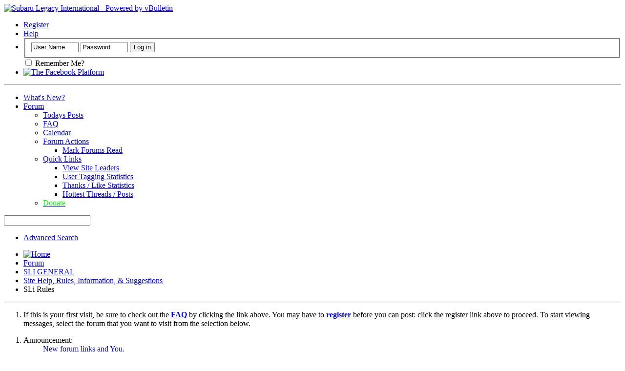

--- FILE ---
content_type: text/html; charset=UTF-8
request_url: https://sl-i.net/FORUM/forumdisplay.php?42-SLi-Rules&s=bccd6c34e4a9d291e4816b1fa409edeb
body_size: 10826
content:
<!DOCTYPE html PUBLIC "-//W3C//DTD XHTML 1.0 Transitional//EN" "http://www.w3.org/TR/xhtml1/DTD/xhtml1-transitional.dtd">
<html xmlns="http://www.w3.org/1999/xhtml" xmlns:fb="http://www.facebook.com/2008/fbml" dir="ltr" lang="en-US" id="vbulletin_html">
<head>
	<meta http-equiv="Content-Type" content="text/html; charset=UTF-8" />
<meta id="e_vb_meta_bburl" name="vb_meta_bburl" content="https://sl-i.net/FORUM" />
<base href="https://sl-i.net/FORUM/" /><!--[if IE]></base><![endif]-->
<meta name="generator" content="vBulletin 4.2.5" />

	<link rel="Shortcut Icon" href="favicon.ico" type="image/x-icon" />


		<meta name="keywords" content="SLi Rules, subaru,legacy,outback,baja,EJ25,EJ25D,EJ22,EZ30,EJ257,EJ208,EJ206,EJ207" />
		<meta name="description" content="If you are a new member or never read the rules PLEASE read before posting." />



	<meta property="fb:app_id" content="1566652050257327" />
<meta property="og:site_name" content="Subaru Legacy International" />
<meta property="og:description" content="A home for die hard Subaru Legacy, Outback and Baja fans!" />
<meta property="og:url" content="https://sl-i.net/FORUM" />
<meta property="og:type" content="website" />




	
		<script type="text/javascript" src="https://ajax.googleapis.com/ajax/libs/yui/2.9.0/build/yuiloader-dom-event/yuiloader-dom-event.js"></script>
	

<script type="text/javascript">
<!--
	if (typeof YAHOO === 'undefined') // Load ALL YUI Local
	{
		document.write('<script type="text/javascript" src="clientscript/yui/yuiloader-dom-event/yuiloader-dom-event.js?v=425"><\/script>');
		document.write('<script type="text/javascript" src="clientscript/yui/connection/connection-min.js?v=425"><\/script>');
		var yuipath = 'clientscript/yui';
		var yuicombopath = '';
		var remoteyui = false;
	}
	else	// Load Rest of YUI remotely (where possible)
	{
		var yuipath = 'https://ajax.googleapis.com/ajax/libs/yui/2.9.0/build';
		var yuicombopath = '';
		var remoteyui = true;
		if (!yuicombopath)
		{
			document.write('<script type="text/javascript" src="https://ajax.googleapis.com/ajax/libs/yui/2.9.0/build/connection/connection-min.js?v=425"><\/script>');
		}
	}
	var SESSIONURL = "s=19c854d800253883aa994fcdc2aee38c&";
	var SECURITYTOKEN = "guest";
	var IMGDIR_MISC = "images/misc";
	var IMGDIR_BUTTON = "images/buttons";
	var vb_disable_ajax = parseInt("0", 10);
	var SIMPLEVERSION = "425";
	var BBURL = "https://sl-i.net/FORUM";
	var LOGGEDIN = 0 > 0 ? true : false;
	var THIS_SCRIPT = "forumdisplay";
	var RELPATH = "forumdisplay.php?42-SLi-Rules";
	var PATHS = {
		forum : "",
		cms   : "",
		blog  : ""
	};
	var AJAXBASEURL = "https://sl-i.net/FORUM/";
// -->
</script>
<script type="text/javascript" src="https://sl-i.net/FORUM/clientscript/vbulletin-core.js?v=425"></script>





	<link rel="stylesheet" type="text/css" href="clientscript/vbulletin_css/style00005l/main-rollup.css?d=1646086474" />
        

	<!--[if lt IE 8]>
	<link rel="stylesheet" type="text/css" href="clientscript/vbulletin_css/style00005l/popupmenu-ie.css?d=1646086474" />
	<link rel="stylesheet" type="text/css" href="clientscript/vbulletin_css/style00005l/vbulletin-ie.css?d=1646086474" />
	<link rel="stylesheet" type="text/css" href="clientscript/vbulletin_css/style00005l/vbulletin-chrome-ie.css?d=1646086474" />
	<link rel="stylesheet" type="text/css" href="clientscript/vbulletin_css/style00005l/vbulletin-formcontrols-ie.css?d=1646086474" />
	<link rel="stylesheet" type="text/css" href="clientscript/vbulletin_css/style00005l/editor-ie.css?d=1646086474" />
	<![endif]-->

<link rel="stylesheet" type="text/css" href="clientscript/vbulletin_css/style00005l/dbtech_thanks.css" />
	<title>SLi Rules</title>
	
	<script type="text/javascript" src="clientscript/vbulletin_read_marker.js?v=425"></script>
	
	
		<link rel="stylesheet" type="text/css" href="clientscript/vbulletin_css/style00005l/forumdisplay-rollup.css?d=1646086474" />
	

	<!--[if lt IE 8]>
	<script type="text/javascript" src="clientscript/vbulletin-threadlist-ie.js?v=425"></script>
		<link rel="stylesheet" type="text/css" href="clientscript/vbulletin_css/style00005l/toolsmenu-ie.css?d=1646086474" />
	<link rel="stylesheet" type="text/css" href="clientscript/vbulletin_css/style00005l/forumbits-ie.css?d=1646086474" />
	<link rel="stylesheet" type="text/css" href="clientscript/vbulletin_css/style00005l/forumdisplay-ie.css?d=1646086474" />
	<link rel="stylesheet" type="text/css" href="clientscript/vbulletin_css/style00005l/threadlist-ie.css?d=1646086474" />
	<link rel="stylesheet" type="text/css" href="clientscript/vbulletin_css/style00005l/options-ie.css?d=1646086474" />
	<![endif]-->
	<link rel="stylesheet" type="text/css" href="clientscript/vbulletin_css/style00005l/additional.css?d=1646086474" />

</head>

<body>

<div class="above_body"> <!-- closing tag is in template navbar -->
<div id="header" class="floatcontainer doc_header">
	<div><a name="top" href="forum.php?s=19c854d800253883aa994fcdc2aee38c" class="logo-image"><img src="cpstyles/Breeze/misc/banner.png" alt="Subaru Legacy International - Powered by vBulletin" /></a></div>
	<div id="toplinks" class="toplinks">
		
			<ul class="nouser">
			
				<li><a href="register.php?s=19c854d800253883aa994fcdc2aee38c" rel="nofollow">Register</a></li>
			
				<li><a rel="help" href="faq.php?s=19c854d800253883aa994fcdc2aee38c">Help</a></li>
				<li>
			<script type="text/javascript" src="clientscript/vbulletin_md5.js?v=425"></script>
			<form id="navbar_loginform" action="login.php?s=19c854d800253883aa994fcdc2aee38c&amp;do=login" method="post" onsubmit="md5hash(vb_login_password, vb_login_md5password, vb_login_md5password_utf, 0)">
				<fieldset id="logindetails" class="logindetails">
					<div>
						<div>
					<input type="text" class="textbox default-value" name="vb_login_username" id="navbar_username" size="10" accesskey="u" tabindex="101" value="User Name" />
					<input type="password" class="textbox" tabindex="102" name="vb_login_password" id="navbar_password" size="10" />
					<input type="text" class="textbox default-value" tabindex="102" name="vb_login_password_hint" id="navbar_password_hint" size="10" value="Password" style="display:none;" />
					<input type="submit" class="loginbutton" tabindex="104" value="Log in" title="Enter your username and password in the boxes provided to login, or click the 'register' button to create a profile for yourself." accesskey="s" />
						</div>
					</div>
				</fieldset>
				<div id="remember" class="remember">
					<label for="cb_cookieuser_navbar"><input type="checkbox" name="cookieuser" value="1" id="cb_cookieuser_navbar" class="cb_cookieuser_navbar" accesskey="c" tabindex="103" /> Remember Me?</label>
				</div>

				<input type="hidden" name="s" value="19c854d800253883aa994fcdc2aee38c" />
				<input type="hidden" name="securitytoken" value="guest" />
				<input type="hidden" name="do" value="login" />
				<input type="hidden" name="vb_login_md5password" />
				<input type="hidden" name="vb_login_md5password_utf" />
			</form>
			<script type="text/javascript">
			YAHOO.util.Dom.setStyle('navbar_password_hint', "display", "inline");
			YAHOO.util.Dom.setStyle('navbar_password', "display", "none");
			vB_XHTML_Ready.subscribe(function()
			{
			//
				YAHOO.util.Event.on('navbar_username', "focus", navbar_username_focus);
				YAHOO.util.Event.on('navbar_username', "blur", navbar_username_blur);
				YAHOO.util.Event.on('navbar_password_hint', "focus", navbar_password_hint);
				YAHOO.util.Event.on('navbar_password', "blur", navbar_password);
			});
			
			function navbar_username_focus(e)
			{
			//
				var textbox = YAHOO.util.Event.getTarget(e);
				if (textbox.value == 'User Name')
				{
				//
					textbox.value='';
					textbox.style.color='#000000';
				}
			}

			function navbar_username_blur(e)
			{
			//
				var textbox = YAHOO.util.Event.getTarget(e);
				if (textbox.value == '')
				{
				//
					textbox.value='User Name';
					textbox.style.color='#777777';
				}
			}
			
			function navbar_password_hint(e)
			{
			//
				var textbox = YAHOO.util.Event.getTarget(e);
				
				YAHOO.util.Dom.setStyle('navbar_password_hint', "display", "none");
				YAHOO.util.Dom.setStyle('navbar_password', "display", "inline");
				YAHOO.util.Dom.get('navbar_password').focus();
			}

			function navbar_password(e)
			{
			//
				var textbox = YAHOO.util.Event.getTarget(e);
				
				if (textbox.value == '')
				{
					YAHOO.util.Dom.setStyle('navbar_password_hint', "display", "inline");
					YAHOO.util.Dom.setStyle('navbar_password', "display", "none");
				}
			}
			</script>
				</li>
				
					<li id="fb_headerbox" class="hidden">

	<a id="fb_loginbtn" href="#"><img src="images/misc/facebook_login.gif" alt="The Facebook Platform" /></a>

</li>

				
			</ul>
		
	</div>
	<div class="ad_global_header">
		 
		 
	</div>
<script>
  (function(i,s,o,g,r,a,m){i['GoogleAnalyticsObject']=r;i[r]=i[r]||function(){
  (i[r].q=i[r].q||[]).push(arguments)},i[r].l=1*new Date();a=s.createElement(o),
  m=s.getElementsByTagName(o)[0];a.async=1;a.src=g;m.parentNode.insertBefore(a,m)
  })(window,document,'script','//www.google-analytics.com/analytics.js','ga');

  ga('create', 'UA-60628150-1', 'auto');
  ga('send', 'pageview');

</script>
	<hr />
</div>

<div id="navbar" class="navbar">
	<ul id="navtabs" class="navtabs floatcontainer">
		
		
	
		<li  id="vbtab_whatsnew">
			<a class="navtab" href="activity.php?s=19c854d800253883aa994fcdc2aee38c">What's New?</a>
		</li>
		
		

	
		<li class="selected" id="vbtab_forum">
			<a class="navtab" href="forum.php?s=19c854d800253883aa994fcdc2aee38c">Forum</a>
		</li>
		
		
			<ul class="floatcontainer">
				
					
						
							<li id="vbqlink_posts"><a href="search.php?s=19c854d800253883aa994fcdc2aee38c&amp;do=getdaily&amp;contenttype=vBForum_Post">Todays Posts</a></li>
						
					
				
					
						
							<li id="vbflink_faq"><a href="faq.php?s=19c854d800253883aa994fcdc2aee38c">FAQ</a></li>
						
					
				
					
						
							<li id="vbflink_calendar"><a href="calendar.php?s=19c854d800253883aa994fcdc2aee38c">Calendar</a></li>
						
					
				
					
						<li class="popupmenu" id="vbmenu_actions">
							<a href="javascript://" class="popupctrl">Forum Actions</a>
							<ul class="popupbody popuphover">
								
									<li id="vbalink_mfr"><a href="forumdisplay.php?s=19c854d800253883aa994fcdc2aee38c&amp;do=markread&amp;markreadhash=guest">Mark Forums Read</a></li>
								
							</ul>
						</li>
					
				
					
						<li class="popupmenu" id="vbmenu_qlinks">
							<a href="javascript://" class="popupctrl">Quick Links</a>
							<ul class="popupbody popuphover">
								
									<li id="vbqlink_leaders"><a href="showgroups.php?s=19c854d800253883aa994fcdc2aee38c">View Site Leaders</a></li>
								
									<li id="link_odez_777"><a href="usertag.php?s=19c854d800253883aa994fcdc2aee38c&amp;do=statistics">User Tagging Statistics</a></li>
								
									<li id="link_ode0_786"><a href="thanks.php?s=19c854d800253883aa994fcdc2aee38c&amp;do=statistics">Thanks / Like Statistics</a></li>
								
									<li id="link_ode0_453"><a href="thanks.php?s=19c854d800253883aa994fcdc2aee38c&amp;do=hottest">Hottest Threads / Posts</a></li>
								
							</ul>
						</li>
					
				
					
						
							<li id="vsapaypal_donlink"><a href="misc.php??s=19c854d800253883aa994fcdc2aee38cdo=donate"><span style="color:Lime;">Donate<span></a></li>
						
					
				
			</ul>
		

		
	</ul>
	
		<div id="globalsearch" class="globalsearch">
			<form action="search.php?s=19c854d800253883aa994fcdc2aee38c&amp;do=process" method="post" id="navbar_search" class="navbar_search">
				
				<input type="hidden" name="securitytoken" value="guest" />
				<input type="hidden" name="do" value="process" />
				<span class="textboxcontainer"><span><input type="text" value="" name="query" class="textbox" tabindex="99"/></span></span>
				<span class="buttoncontainer"><span><input type="image" class="searchbutton" src="images/buttons/search.png" name="submit" onclick="document.getElementById('navbar_search').submit;" tabindex="100"/></span></span>
			</form>
			<ul class="navbar_advanced_search">
				<li><a href="search.php?s=19c854d800253883aa994fcdc2aee38c" accesskey="4">Advanced Search</a></li>
				
			</ul>
		</div>
	
</div>
</div><!-- closing div for above_body -->

<div class="body_wrapper">
<div id="breadcrumb" class="breadcrumb">
	<ul class="floatcontainer">
		<li class="navbithome"><a href="index.php?s=19c854d800253883aa994fcdc2aee38c" accesskey="1"><img src="images/misc/navbit-home.png" alt="Home" /></a></li>
		
<div itemscope="itemscope" itemtype="http://data-vocabulary.org/Breadcrumb">
    <li class="navbit"><a href="forum.php?s=19c854d800253883aa994fcdc2aee38c" itemprop="url"><span itemprop="title">Forum</span></a></li>
</div>

<div itemscope="itemscope" itemtype="http://data-vocabulary.org/Breadcrumb">
    <li class="navbit"><a href="forumdisplay.php?6-SLI-GENERAL&amp;s=19c854d800253883aa994fcdc2aee38c" itemprop="url"><span itemprop="title">SLI GENERAL</span></a></li>
</div>

<div itemscope="itemscope" itemtype="http://data-vocabulary.org/Breadcrumb">
    <li class="navbit"><a href="forumdisplay.php?25-Site-Help-Rules-Information-amp-Suggestions&amp;s=19c854d800253883aa994fcdc2aee38c" itemprop="url"><span itemprop="title">Site Help, Rules, Information, &amp; Suggestions</span></a></li>
</div>

		
<div itemscope="itemscope" itemtype="http://data-vocabulary.org/Breadcrumb">
    <li class="navbit lastnavbit"><span><span itemprop="title">SLi Rules</span></span></li>
</div>

	</ul>
	<hr />
</div>

 
 


	<form action="profile.php?do=dismissnotice" method="post" id="notices" class="notices">
		<input type="hidden" name="do" value="dismissnotice" />
		<input type="hidden" name="s" value="s=19c854d800253883aa994fcdc2aee38c&amp;" />
		<input type="hidden" name="securitytoken" value="guest" />
		<input type="hidden" id="dismiss_notice_hidden" name="dismiss_noticeid" value="" />
		<input type="hidden" name="url" value="" />
		<ol>
			<li class="restore" id="navbar_notice_1">
	
	If this is your first visit, be sure to
		check out the <a href="faq.php?s=19c854d800253883aa994fcdc2aee38c" target="_blank"><b>FAQ</b></a> by clicking the
		link above. You may have to <a href="register.php?s=19c854d800253883aa994fcdc2aee38c" target="_blank"><b>register</b></a>
		before you can post: click the register link above to proceed. To start viewing messages,
		select the forum that you want to visit from the selection below.
</li>
		</ol>
	</form>




<ol id="announcements" class="announcements">
					<li class="announcerow">
					<div class="announcement">
						<dl>
							<dt>Announcement:</dt>
							<dd>
								<a href="announcement.php?s=19c854d800253883aa994fcdc2aee38c&amp;f=42">New forum links and You.</a>
							</dd>
						</dl>
						<a class="username understate" href="member.php?1733-rkrenicki&amp;s=19c854d800253883aa994fcdc2aee38c"><span style="color: red;font-weight: bold;">rkrenicki</span></a> <span class="usertitle understate">(Administrator)</span>
					</div>
					<div class="announceinfo">
						<div class="date">03-10-2015 <span class="time"></span></div>
						<dl>
							<dt>Views:</dt>
							<dd>
								<a href="announcement.php?s=19c854d800253883aa994fcdc2aee38c&amp;f=42">
									121,891
								</a>
							</dd>
						</dl>
					</div>
				</li>
</ol>


<div id="above_threadlist" class="above_threadlist">

	
	<div class="threadpagenav">
		
		<div id="threadpagestats" class="threadpagestats">Threads 0 to 0 of 0</div>
	</div>
	
</div>
<div id="pagetitle" class="pagetitle">
	<h1>Forum: <span class="forumtitle">SLi Rules</span></h1>
	<p class="description">If you are a new member or never read the rules PLEASE read before posting.</p>
</div>

	
	<div id="above_threadlist_controls" class="above_threadlist_controls toolsmenu">
		<div>
		<ul class="popupgroup forumdisplaypopups" id="forumdisplaypopups">
			<li class="popupmenu nohovermenu" id="forumtools">
				<h6><a href="javascript://" class="popupctrl" rel="nofollow">Forum Tools</a></h6>
				<ul class="popupbody popuphover">
					
						<li>
							<a href="forumdisplay.php?s=19c854d800253883aa994fcdc2aee38c&amp;do=markread&amp;f=42&amp;markreadhash=guest" rel="nofollow" onclick="return mark_forum_and_threads_read(42);">
								Mark This Forum Read
							</a>
						</li>
						
					<li><a href="forumdisplay.php?25-Site-Help-Rules-Information-amp-Suggestions&amp;s=19c854d800253883aa994fcdc2aee38c" rel="nofollow">View Parent Forum</a></li>
				</ul>
			</li>
                        
			<li class="popupmenu nohovermenu forumsearch menusearch" id="forumsearch">
				<h6><a href="javascript://" class="popupctrl">Search Forum</a></h6>
				<form action="search.php?do=process" method="get">
				<ul class="popupbody popuphover">
					<li>
						<input type="text" class="searchbox" name="q" value="Search..." />
						<input type="submit" class="button" value="Search" />
					</li>
					<li class="formsubmit" id="popupsearch">
						<div class="submitoptions">
							<label><input type="radio" name="showposts" value="0" checked="checked" /> Show Threads</label>
							<label><input type="radio" name="showposts" value="1" /> Show Posts</label>
						</div>
						<div class="advancedsearchlink"><a href="search.php?s=19c854d800253883aa994fcdc2aee38c&amp;search_type=1&amp;contenttype=vBForum_Post&amp;forumchoice[]=42" rel="nofollow">Advanced Search</a></div>

					</li>
				</ul>
				<input type="hidden" name="s" value="19c854d800253883aa994fcdc2aee38c" />
				<input type="hidden" name="securitytoken" value="guest" />
				<input type="hidden" name="do" value="process" />
				<input type="hidden" name="contenttype" value="vBForum_Post" />
				<input type="hidden" name="forumchoice[]" value="42" />
				<input type="hidden" name="childforums" value="1" />
				<input type="hidden" name="exactname" value="1" />
				</form>
			</li>
			



		</ul>
			
		</div>
	</div>
	






<div id="threadlist" class="threadlist">
	<form id="thread_inlinemod_form" action="inlinemod.php?forumid=42" method="post">
		<h2 class="hidden">Threads in This Forum</h2>

		<div>
			<div class="threadlisthead table">
				<div>
				<span class="threadinfo">
					<span class="threadtitle">
						<a href="forumdisplay.php?42-SLi-Rules&amp;s=19c854d800253883aa994fcdc2aee38c&amp;sort=title&amp;order=asc" rel="nofollow">Title</a> /
						<a href="forumdisplay.php?42-SLi-Rules&amp;s=19c854d800253883aa994fcdc2aee38c&amp;sort=postusername&amp;order=asc" rel="nofollow">Thread Starter</a>
					</span>
				</span>
				

					<span class="threadstats td"><a href="forumdisplay.php?42-SLi-Rules&amp;s=19c854d800253883aa994fcdc2aee38c&amp;sort=replycount&amp;order=desc" rel="nofollow">Replies</a> / <a href="forumdisplay.php?42-SLi-Rules&amp;s=19c854d800253883aa994fcdc2aee38c&amp;sort=views&amp;order=desc" rel="nofollow">Views</a></span>
					<span class="threadlastpost td"><a href="forumdisplay.php?42-SLi-Rules&amp;s=19c854d800253883aa994fcdc2aee38c&amp;sort=lastpost&amp;order=asc" rel="nofollow">Last Post By<img class="sortarrow" src="images/buttons/sortarrow-asc.png" alt="Reverse Sort Order" border="0" /></a></span>
					
				
				</div>
			</div>

			
				<ol id="stickies" class="stickies">
					<li class="threadbit hot lock" id="thread_2937">
	<div class="rating0 sticky">
		<div class="threadinfo" title="When you sign up I would like to ask you to fill out as much info in your profile as possible. I delete an average 10 accounts daily. For some reason...">
			<!--  status icon block -->
			<a class="threadstatus" rel="vB::AJAX" ></a>

			<!-- title / author block -->
			<div class="inner">
				<h3 class="threadtitle">
                    	

                    

					
					 	<img src="images/misc/sticky.gif" alt="Sticky Thread" />
					
                                        
 					
						<span id="thread_prefix_2937" class="prefix understate">
							
							Sticky: 
							
							
						</span>
					
                	<a class="title" href="showthread.php?2937-New-Members&amp;s=19c854d800253883aa994fcdc2aee38c" id="thread_title_2937">New Members</a>
				</h3>

				<div class="threadmeta">				
					<div class="author">
												
						
							<span class="label">Started by&nbsp;<a href="member.php?3-Reason&amp;s=19c854d800253883aa994fcdc2aee38c" class="username understate" title="Started by Reason on 01-25-2007 07:15 PM">Reason</a>,&nbsp;01-25-2007&nbsp;07:15 PM</span>
						
						
						
						<!-- iconinfo -->
						<div class="threaddetails td">
							<div class="threaddetailicons">
								
								
								
								
								
								
							</div>
						</div>
					</div>
					
				</div>

			</div>
		</div>
		
		<!-- threadstats -->
		
		<ul class="threadstats td alt" title="">
			
				<li>Replies:
					
						0
					
				</li>
				<li>Views: 10,412</li>
			
			<li class="hidden">Rating0 / 5</li>
		</ul>
							
		<!-- lastpost -->
		<dl class="threadlastpost td">
		
			<dt class="lastpostby hidden">Last Post By</dt>
			<dd><div class="popupmenu memberaction">
	<a class="username offline popupctrl" href="member.php?3-Reason&amp;s=19c854d800253883aa994fcdc2aee38c" title="Reason is offline"><strong><span style="color: red;font-weight: bold;">Reason</span></strong></a>
	<ul class="popupbody popuphover memberaction_body">
		<li class="left">
			<a href="member.php?3-Reason&amp;s=19c854d800253883aa994fcdc2aee38c" class="siteicon_profile">
				View Profile
			</a>
		</li>
		
		<li class="right">
			<a href="search.php?s=19c854d800253883aa994fcdc2aee38c&amp;do=finduser&amp;userid=3&amp;contenttype=vBForum_Post&amp;showposts=1" class="siteicon_forum" rel="nofollow">
				View Forum Posts
			</a>
		</li>
		
		
		
		
		<li class="right">
			<a href="blog.php?s=19c854d800253883aa994fcdc2aee38c&amp;u=3" class="siteicon_blog" rel="nofollow">
				View Blog Entries
			</a>
		</li>
		
		
		
		<li class="left">
			<a href="http://www.4Zero1Motorsports.com" class="siteicon_homepage">
				Visit Homepage
			</a>
		</li>
		
		
		
		<li class="right">
			<a href="https://sl-i.net/FORUM/list.php?author/3-Reason&amp;s=19c854d800253883aa994fcdc2aee38c" class="siteicon_article" rel="nofollow">
				View Articles
			</a>
		</li>
		

		

		
		
		<li class="left">
			<img src="images/site_icons/add.png" alt="" />
			<a href="xperience.php?s=19c854d800253883aa994fcdc2aee38c&amp;go=gap&amp;userid=3" rel="nofollow">
				Give Away Points
			</a>
		</li>

	</ul>
</div></dd>
			<dd>01-25-2007, <span class="time">07:15 PM</span>
			<a href="showthread.php?2937-New-Members&amp;s=19c854d800253883aa994fcdc2aee38c&amp;p=36608#post36608" class="lastpostdate understate" title="Go to last post"><img src="images/buttons/lastpost-right.png" alt="Go to last post" /></a>
			</dd>
		
		</dl>

		
		
		
		
	</div>
</li><li class="threadbit hot lock" id="thread_1246">
	<div class="rating0 sticky">
		<div class="threadinfo" title="We will now be asking that all Members take down picture signatures.  There are several reasons for this: 
 
1. Picture sigs add to the D/L time of...">
			<!--  status icon block -->
			<a class="threadstatus" rel="vB::AJAX" ></a>

			<!-- title / author block -->
			<div class="inner">
				<h3 class="threadtitle">
                    	

                    

					
					 	<img src="images/misc/sticky.gif" alt="Sticky Thread" />
					
                                        
 					
						<span id="thread_prefix_1246" class="prefix understate">
							
							Sticky: 
							
							
						</span>
					
                	<a class="title" href="showthread.php?1246-ATTENTION!-NEW-RULE-ON-SIGNATURES&amp;s=19c854d800253883aa994fcdc2aee38c" id="thread_title_1246">ATTENTION!  NEW RULE ON SIGNATURES</a>
				</h3>

				<div class="threadmeta">				
					<div class="author">
												
						
							<span class="label">Started by&nbsp;<a href="member.php?67-Wiscon_Mark&amp;s=19c854d800253883aa994fcdc2aee38c" class="username understate" title="Started by Wiscon_Mark on 02-19-2006 08:52 PM">Wiscon_Mark</a>,&nbsp;02-19-2006&nbsp;08:52 PM</span>
						
						
						
						<!-- iconinfo -->
						<div class="threaddetails td">
							<div class="threaddetailicons">
								
								
								
								
								
								
							</div>
						</div>
					</div>
					
				</div>

			</div>
		</div>
		
		<!-- threadstats -->
		
		<ul class="threadstats td alt" title="">
			
				<li>Replies:
					
						0
					
				</li>
				<li>Views: 4,478</li>
			
			<li class="hidden">Rating0 / 5</li>
		</ul>
							
		<!-- lastpost -->
		<dl class="threadlastpost td">
		
			<dt class="lastpostby hidden">Last Post By</dt>
			<dd><div class="popupmenu memberaction">
	<a class="username offline popupctrl" href="member.php?67-Wiscon_Mark&amp;s=19c854d800253883aa994fcdc2aee38c" title="Wiscon_Mark is offline"><strong><span style="color: red;font-weight: bold;">Wiscon_Mark</span></strong></a>
	<ul class="popupbody popuphover memberaction_body">
		<li class="left">
			<a href="member.php?67-Wiscon_Mark&amp;s=19c854d800253883aa994fcdc2aee38c" class="siteicon_profile">
				View Profile
			</a>
		</li>
		
		<li class="right">
			<a href="search.php?s=19c854d800253883aa994fcdc2aee38c&amp;do=finduser&amp;userid=67&amp;contenttype=vBForum_Post&amp;showposts=1" class="siteicon_forum" rel="nofollow">
				View Forum Posts
			</a>
		</li>
		
		
		
		
		<li class="right">
			<a href="blog.php?s=19c854d800253883aa994fcdc2aee38c&amp;u=67" class="siteicon_blog" rel="nofollow">
				View Blog Entries
			</a>
		</li>
		
		
		
		
		
		<li class="right">
			<a href="https://sl-i.net/FORUM/list.php?author/67-Wiscon_Mark&amp;s=19c854d800253883aa994fcdc2aee38c" class="siteicon_article" rel="nofollow">
				View Articles
			</a>
		</li>
		

		

		
		
	</ul>
</div></dd>
			<dd>02-19-2006, <span class="time">08:52 PM</span>
			<a href="showthread.php?1246-ATTENTION!-NEW-RULE-ON-SIGNATURES&amp;s=19c854d800253883aa994fcdc2aee38c&amp;p=14715#post14715" class="lastpostdate understate" title="Go to last post"><img src="images/buttons/lastpost-right.png" alt="Go to last post" /></a>
			</dd>
		
		</dl>

		
		
		
		
	</div>
</li><li class="threadbit hot lock" id="thread_1016">
	<div class="rating0 sticky">
		<div class="threadinfo" title="THE LAW  
 
 
1. No personal attacks on other members even if you are provoked or via PM’s. PM's from staff are private unless sent to another staff...">
			<!--  status icon block -->
			<a class="threadstatus" rel="vB::AJAX" ></a>

			<!-- title / author block -->
			<div class="inner">
				<h3 class="threadtitle">
                    	

                    

					
					 	<img src="images/misc/sticky.gif" alt="Sticky Thread" />
					
                                        
 					
						<span id="thread_prefix_1016" class="prefix understate">
							
							Sticky: 
							
							
						</span>
					
                	<a class="title" href="showthread.php?1016-THE-LAW&amp;s=19c854d800253883aa994fcdc2aee38c" id="thread_title_1016">THE LAW</a>
				</h3>

				<div class="threadmeta">				
					<div class="author">
												
						
							<span class="label">Started by&nbsp;<a href="member.php?3-Reason&amp;s=19c854d800253883aa994fcdc2aee38c" class="username understate" title="Started by Reason on 01-06-2006 08:03 AM">Reason</a>,&nbsp;01-06-2006&nbsp;08:03 AM</span>
						
						
						
						<!-- iconinfo -->
						<div class="threaddetails td">
							<div class="threaddetailicons">
								
								
								
								
								
								
							</div>
						</div>
					</div>
					
				</div>

			</div>
		</div>
		
		<!-- threadstats -->
		
		<ul class="threadstats td alt" title="">
			
				<li>Replies:
					
						0
					
				</li>
				<li>Views: 4,641</li>
			
			<li class="hidden">Rating0 / 5</li>
		</ul>
							
		<!-- lastpost -->
		<dl class="threadlastpost td">
		
			<dt class="lastpostby hidden">Last Post By</dt>
			<dd><div class="popupmenu memberaction">
	<a class="username offline popupctrl" href="member.php?3-Reason&amp;s=19c854d800253883aa994fcdc2aee38c" title="Reason is offline"><strong><span style="color: red;font-weight: bold;">Reason</span></strong></a>
	<ul class="popupbody popuphover memberaction_body">
		<li class="left">
			<a href="member.php?3-Reason&amp;s=19c854d800253883aa994fcdc2aee38c" class="siteicon_profile">
				View Profile
			</a>
		</li>
		
		<li class="right">
			<a href="search.php?s=19c854d800253883aa994fcdc2aee38c&amp;do=finduser&amp;userid=3&amp;contenttype=vBForum_Post&amp;showposts=1" class="siteicon_forum" rel="nofollow">
				View Forum Posts
			</a>
		</li>
		
		
		
		
		<li class="right">
			<a href="blog.php?s=19c854d800253883aa994fcdc2aee38c&amp;u=3" class="siteicon_blog" rel="nofollow">
				View Blog Entries
			</a>
		</li>
		
		
		
		<li class="left">
			<a href="http://www.4Zero1Motorsports.com" class="siteicon_homepage">
				Visit Homepage
			</a>
		</li>
		
		
		
		<li class="right">
			<a href="https://sl-i.net/FORUM/list.php?author/3-Reason&amp;s=19c854d800253883aa994fcdc2aee38c" class="siteicon_article" rel="nofollow">
				View Articles
			</a>
		</li>
		

		

		
		
	</ul>
</div></dd>
			<dd>01-06-2006, <span class="time">08:03 AM</span>
			<a href="showthread.php?1016-THE-LAW&amp;s=19c854d800253883aa994fcdc2aee38c&amp;p=11850#post11850" class="lastpostdate understate" title="Go to last post"><img src="images/buttons/lastpost-right.png" alt="Go to last post" /></a>
			</dd>
		
		</dl>

		
		
		
		
	</div>
</li>
				</ol>
			
			
				<ol id="threads" class="threads">
					
				</ol>
			
		</div>
		<hr />

		<div class="noinlinemod forumfoot">
		
		</div>

		<input type="hidden" name="url" value="" />
		<input type="hidden" name="s" value="19c854d800253883aa994fcdc2aee38c" />
		<input type="hidden" name="securitytoken" value="guest" />
		<input type="hidden" name="forumid" value="42" />
	</form>
</div>



<div id="below_threadlist" class="noinlinemod below_threadlist">
	
	<div class="threadpagenav nopagenav">
		
		
	</div>
</div>

<div id="forum_info_options" class="forum_info block">
	

	 
	

	<div class="collapse">
		<a class="collapse" id="collapse_forum_options" href="forumdisplay.php?42-SLi-Rules#top"><img src="images/buttons/collapse_40b.png" alt="" /></a>
		<h4 class="forumoptiontitle blockhead">Thread Display Options</h4>
	</div>
	<div id="forum_options" class="forum_info_form_block">
		<form id="forum_display_options" action="forumdisplay.php" method="get" class="forum_info_form blockbody formcontrols floatcontainer">
			<input type="hidden" name="s" value="19c854d800253883aa994fcdc2aee38c" />
			<input type="hidden" name="f" value="42" />
			<input type="hidden" name="page" value="1" />
			<input type="hidden" name="pp" value="30" />
			<div>
				<div class="options_input_block">
					<label for="sel_daysprune">Show threads from the...</label>
					<select class="primary" id="sel_daysprune" name="daysprune">
						<option value="1" >Last Day</option>
						<option value="2" >Last 2 Days</option>
						<option value="7" >Last Week</option>
						<option value="10" >Last 10 Days</option>
						<option value="14" >Last 2 Weeks</option>
						<option value="30" >Last Month</option>
						<option value="45" >Last 45 Days</option>
						<option value="60" >Last 2 Months</option>
						<option value="75" >Last 75 Days</option>
						<option value="100" >Last 100 Days</option>
						<option value="365" >Last Year</option>
						<option value="-1" selected="selected">Beginning</option>
					</select>
					<p class="description">Use this control to limit the display of threads to those newer than the specified time frame.</p>
				</div>
				<div class="options_input_block">
					<label for="sel_sort">Sort threads by:</label>
					<select class="primary" id="sel_sort" name="sort">
						<option value="title" >Thread Title</option>
						<option value="lastpost" selected="selected">Last Post Time</option>
						<option value="dateline" >Thread Start Time</option>
						<option value="replycount" >Number of Replies</option>
						<option value="views" >Number of Views</option>
						<option value="postusername" >Thread Starter</option>
						<option value="voteavg" >Thread Rating</option>
					</select>
					<p class="description">Allows you to choose the data by which the thread list will be sorted.</p>
				</div>
				
				<!-- Group of Radio Buttons -->
				<div class="options_input_block">
					<p class="label">Order threads in...</p>
					<ul class="checkradio group">
						<li><label for="radio_asc"><input type="radio" name="order" id="radio_asc" value="asc"  /> Ascending Order</label></li>
						<li><label for="radio_dsc"><input type="radio" name="order" id="radio_dsc" value="desc" checked="checked" /> Descending Order</label></li>
					</ul>
					<p class="description">Note: when sorting by date, 'descending order' will show the newest results first.</p>
				</div>
				
			</div>
			<div class="options_input_wrapper">
				<div class="options_input_block">
					<div class="group">
						<input type="submit" class="button" value="Show Threads" />
					</div>
				</div>
			</div>
		</form>
	</div>
	
	<div class="options_block_container">
	
		<div class="options_block">
		<div class="collapse options_correct">
			<a class="collapse" id="collapse_forum_icon_legend" href="forumdisplay.php?42-SLi-Rules#top"><img src="images/buttons/collapse_40b.png" alt="" /></a>
			<h4 class="blockhead">Icon Legend</h4>
		</div>
		<div id="forum_icon_legend" class="forum_info_block blockbody formcontrols options_correct">
			<dl id="icon_legends" class="forum_info_subblock icon_legends">
				<dt><img src="images/statusicon/thread_new-16.png" alt="Contains unread posts" /></dt><dd>Contains unread posts</dd>
				<dt><img src="images/statusicon/thread-16-right.png" alt="Contains no unread posts" /></dt><dd>Contains no unread posts</dd>
				
				<dt><img src="images/statusicon/thread_hot_new-16.png" alt="More than 15 replies or 150 views" /></dt><dd>Hot thread with unread posts</dd>
				<dt><img src="images/statusicon/thread_hot-16.png" alt="More than 15 replies or 150 views" /></dt><dd>Hot thread with no unread posts</dd>
				
				<dt><img src="images/statusicon/thread_lock-16.png" alt="Closed Thread" /></dt><dd>Thread is closed</dd>
				<dt><img src="images/statusicon/thread_dot-16-right.png" alt="Thread Contains a Message Written By You" /></dt><dd>You have posted in this thread</dd>
			</dl>
		</div>
	</div>
	<div class="options_block2">
		<div class="collapse options_correct">
			<a class="collapse" id="collapse_posting_rules" href="forumdisplay.php?42-SLi-Rules#top"><img src="images/buttons/collapse_40b.png" alt="" /></a>
			<h4 class="blockhead">Posting Permissions</h4>
		</div>
		<div id="posting_rules" class="forum_info_block blockbody formcontrols floatcontainer options_correct">
			
<div id="forumrules" class="info_subblock">

	<ul class="youcandoblock">
		<li>You <strong>may not</strong> post new threads</li>
		<li>You <strong>may not</strong> post replies</li>
		<li>You <strong>may not</strong> post attachments</li>
		<li>You <strong>may not</strong> edit your posts</li>
		<li>&nbsp;</li>
	</ul>
	<div class="bbcodeblock">
		<ul>
			<li><a href="misc.php?s=19c854d800253883aa994fcdc2aee38c&amp;do=bbcode" target="_blank">BB code</a> is <strong>On</strong></li>
			<li><a href="misc.php?s=19c854d800253883aa994fcdc2aee38c&amp;do=showsmilies" target="_blank">Smilies</a> are <strong>On</strong></li>
			<li><a href="misc.php?s=19c854d800253883aa994fcdc2aee38c&amp;do=bbcode#imgcode" target="_blank">[IMG]</a> code is <strong>On</strong></li>
			<li><a href="misc.php?s=19c854d800253883aa994fcdc2aee38c&amp;do=bbcode#videocode" target="_blank">[VIDEO]</a> code is <strong>On</strong></li>
			<li>HTML code is <strong>Off</strong></li>
		</ul>
	</div>
	<p class="rules_link"><a href="misc.php?s=19c854d800253883aa994fcdc2aee38c&amp;do=vsarules&amp;cfrset=1" target="_blank">Forum Rules</a></p>

</div>

		</div>
	</div>
	
	</div>
</div>
<script type="text/javascript">
<!--
vbphrase['doubleclick_forum_markread'] = "Double-click this icon to mark this forum and its contents as read";
init_forum_readmarker_system();
//-->
</script>

<div style="clear: left">
   
   
</div>

<div id="footer" class="floatcontainer footer">

	<form action="forum.php" method="get" id="footer_select" class="footer_select">

		
			<select name="styleid" onchange="switch_id(this, 'style')">
				<optgroup label="Quick Style Chooser"><option class="hidden"></option></optgroup>
				
					
					<optgroup label="&nbsp;Standard Styles">
									
					
	<option value="5" class="" selected="selected">-- Breeze[Fluid] Free Version</option>

					
					</optgroup>
										
				
				
					
					<optgroup label="&nbsp;Mobile Styles">
					
					
	<option value="3" class="" >-- Default Mobile Style</option>

					
					</optgroup>
										
				
			</select>	
		
		
		
	</form>

	<ul id="footer_links" class="footer_links">
		<li><a href="sendmessage.php?s=19c854d800253883aa994fcdc2aee38c" rel="nofollow" accesskey="9">Contact Us</a></li>
		<li><a href="https://sl-i.net">sl-i.net</a></li>
		
		
		<li><a href="archive/index.php">Archive</a></li>
		
		
		
		<li><a href="forumdisplay.php?42-SLi-Rules#top" onclick="document.location.hash='top'; return false;">Top</a></li>
	</ul>
	
	
	
	
	<script type="text/javascript">
	<!--
		// Main vBulletin Javascript Initialization
		vBulletin_init();
	//-->
	</script>
        
</div>
</div> <!-- closing div for body_wrapper -->

<div class="below_body">
<div id="footer_time" class="shade footer_time">All times are GMT -4. The time now is <span class="time">05:40 PM</span>.</div>

<div id="footer_copyright" class="shade footer_copyright">
<!-- As a courtesy for providing free vbulletin skins, please leave this link back to Talktemplate -->
<div id="footer_copyright" class="shade footer_copyright">
<!-- As a courtesy for providing free vbulletin skins, please leave this link back to Talktemplate -->
	<!-- Do not remove this copyright notice -->
	Powered by <a href="https://www.vbulletin.com" id="vbulletinlink">vBulletin&reg;</a> Version 4.2.5 <br />Copyright &copy; 2026 vBulletin Solutions Inc. All rights reserved. 
 <br><strong><a href="http://www.talktemplate.com" title="vBulletin Skins" alt="Skins vBulletin Styles" target="_blank">vBulletin skins</a></strong> by TalkTemplate.</a>
	<!-- Do not remove this copyright notice -->	
</div>
<div id="footer_morecopyright" class="shade footer_morecopyright">
	<!-- Do not remove cronimage or your scheduled tasks will cease to function -->
	<img src="https://sl-i.net/FORUM/cron.php?s=19c854d800253883aa994fcdc2aee38c&amp;rand=1769809244" alt="" width="1" height="1" border="0" />
	<!-- Do not remove cronimage or your scheduled tasks will cease to function -->
	
</div>

 
</div>

      <!-- VigLink vBulletin Plugin v2.0.7: http://viglink.com -->
      <script type="text/javascript">
        var vglnk = { api_url: '//api.viglink.com/api',
                      key: '3de4568240ac31e6173c7d0347e1897a' };

        (function(d, t) {
          var s = d.createElement(t); s.type = 'text/javascript'; s.async = true;
          s.src = ('https:' == document.location.protocol ? vglnk.api_url :
                   '//cdn.viglink.com/api') + '/vglnk.js';
          var r = d.getElementsByTagName(t)[0]; r.parentNode.insertBefore(s, r);
        }(document, 'script'));
      </script>
      <!-- end VigLink -->
</body>
</html>